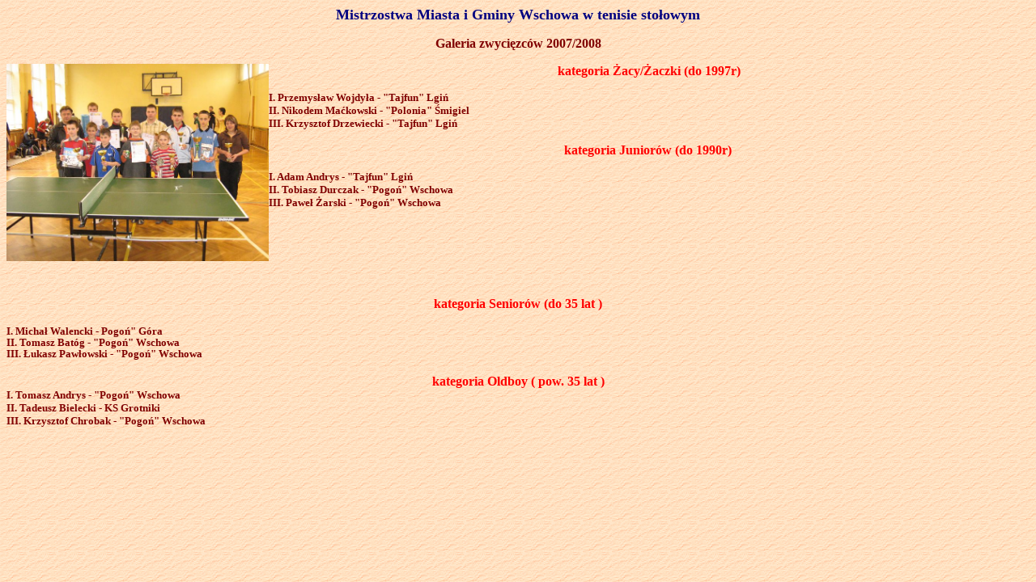

--- FILE ---
content_type: text/html
request_url: http://splgin.wschowa.pl/strona_sportowa/turniej07_08/galeriazwyciezcow0708.htm
body_size: 1083
content:
<html>

<head>
<meta http-equiv="Content-Type" content="text/html; charset=iso-8859-2">
<meta name="GENERATOR" content="Microsoft FrontPage 4.0">
<meta name="ProgId" content="FrontPage.Editor.Document">
<title>galeriazwyciezcow0708</title>
</head>

<body background="../../pap12.gif">

<p align="center"><b><font face="Comic Sans MS" color="#000080" size="4">Mistrzostwa
Miasta i Gminy Wschowa w tenisie stołowym</font></b></p>
<p align="center"><font face="Comic Sans MS" color="#800000" size="3"><b>Galeria
zwycięzców</b></font> <font face="Comic Sans MS" color="#800000" size="3"><b>2007/2008</b></font></p>
<p align="center"></p>
<p align="center"><font color="#800000" size="2"><b><a href="zacyjuniorzy.jpg"><img border="0" src="zacyjuniorzy.jpg" width="324" height="244" style="float: left" alt="żacy i juniorzy"></a></b></font><b><span style="font-size:12.0pt"><font color="#FF0000">kategoria<span style="mso-spacerun:yes">
</span>Żacy/Żaczki (do 1997r)</font><o:p>
</o:p>
</span></b></p>
<p align="left" style="margin-top: 0; margin-bottom: 0"><font color="#800000" size="2"><b>I.
Przemysław Wojdyła - &quot;Tajfun&quot; Lgiń</b></font></p>
<p align="left" style="margin-top: 0; margin-bottom: 0"><font color="#800000" size="2"><b>II.
Nikodem Maćkowski - &quot;Polonia&quot; Śmigiel</b></font></p>
<p align="left" style="margin-top: 0; margin-bottom: 0"><font color="#800000" size="2"><b>III.
Krzysztof Drzewiecki - &quot;Tajfun&quot; Lgiń</b></font></p>
<p align="center"><b><span style="font-size:12.0pt"><font color="#FF0000">kategoria
<span style="mso-spacerun:yes"></span>Juniorów<o:p>
</o:p>
 (do 1990r)<span style="mso-spacerun:yes">&nbsp; </span></font></span></b></p>
<p align="left" style="margin-top: 0; margin-bottom: 0"><font color="#800000" size="2"><b><span style="mso-spacerun: yes">I.
Adam Andrys - &quot;Tajfun&quot; Lgiń</span></b></font></p>
<p align="left" style="margin-top: 0; margin-bottom: 0"><font color="#800000" size="2"><b><span style="mso-spacerun: yes">II.
Tobiasz Durczak - &quot;Pogoń&quot; Wschowa</span></b></font></p>
<p align="left" style="margin-top: 0; margin-bottom: 0"><font color="#800000" size="2"><b><span style="mso-spacerun: yes">III.
Paweł Żarski - &quot;Pogoń&quot; Wschowa</span></b></font></p>
<p align="center" style="margin-top: 0; margin-bottom: 0">&nbsp;</p>
<p align="center" style="margin-top: 0; margin-bottom: 0">&nbsp;</p>
<p align="center" style="margin-top: 0; margin-bottom: 0">&nbsp;</p>
<p align="center" style="margin-top: 0; margin-bottom: 0">&nbsp;</p>
<p align="center" style="margin-top: 0; margin-bottom: 0">&nbsp;</p>
<p align="center" style="margin-top: 0; margin-bottom: 0">&nbsp;</p>
<p align="center" style="margin-top: 0; margin-bottom: 0"><b><font color="#FF0000" face="Times New Roman"><span style="mso-bidi-font-size: 11.0pt; line-height: 115%; mso-fareast-font-family: Times New Roman; mso-bidi-font-family: Times New Roman; mso-ansi-language: PL; mso-fareast-language: PL; mso-bidi-language: AR-SA">kategoria
Seniorów </span></font><font color="#FF0000" face="Times New Roman"><span style="mso-bidi-font-size: 11.0pt; line-height: 115%; mso-fareast-font-family: Times New Roman; mso-bidi-font-family: Times New Roman; mso-ansi-language: PL; mso-fareast-language: PL; mso-bidi-language: AR-SA">(do
35 lat ) </span></font></b></p>
<p align="center" style="margin-top: 0; margin-bottom: 0">&nbsp;</p>
<p align="left" style="margin-top: 0; margin-bottom: 0"><font face="Times New Roman" color="#800000" size="2"><b><span style="mso-bidi-font-size: 11.0pt; line-height: 115%; mso-fareast-font-family: Times New Roman; mso-bidi-font-family: Times New Roman; mso-ansi-language: PL; mso-fareast-language: PL; mso-bidi-language: AR-SA">I.
Michał Walencki - Pogoń&quot; Góra</span></b></font></p>
<p align="left" style="margin-top: 0; margin-bottom: 0"><font face="Times New Roman" color="#800000" size="2"><b><span style="mso-bidi-font-size: 11.0pt; line-height: 115%; mso-fareast-font-family: Times New Roman; mso-bidi-font-family: Times New Roman; mso-ansi-language: PL; mso-fareast-language: PL; mso-bidi-language: AR-SA">II.
Tomasz Batóg - &quot;Pogoń&quot; Wschowa</span></b></font></p>
<p align="left" style="margin-top: 0; margin-bottom: 0"><font face="Times New Roman" color="#800000" size="2"><b><span style="mso-bidi-font-size: 11.0pt; line-height: 115%; mso-fareast-font-family: Times New Roman; mso-bidi-font-family: Times New Roman; mso-ansi-language: PL; mso-fareast-language: PL; mso-bidi-language: AR-SA">III.
Łukasz Pawłowski - &quot;Pogoń&quot; Wschowa</span></b></font></p>
<p align="left" style="margin-top: 0; margin-bottom: 0">&nbsp;</p>
<p align="center" style="margin-top: 0; margin-bottom: 0"><b><font color="#FF0000" size="3">kategoria
Oldboy ( pow. 35 lat ) </font></b></p>
<p align="left" style="margin-top: 0; margin-bottom: 0"><font color="#800000" size="2"><b>I.
Tomasz Andrys - &quot;Pogoń&quot; Wschowa</b></font></p>
<p align="left" style="margin-top: 0; margin-bottom: 0"><font color="#800000" size="2"><b>II.
Tadeusz Bielecki - KS Grotniki</b></font></p>
<p align="left" style="margin-top: 0; margin-bottom: 0"><font color="#800000" size="2"><b>III.
Krzysztof Chrobak - &quot;Pogoń&quot; Wschowa</b></font></p>

</body>

</html>
